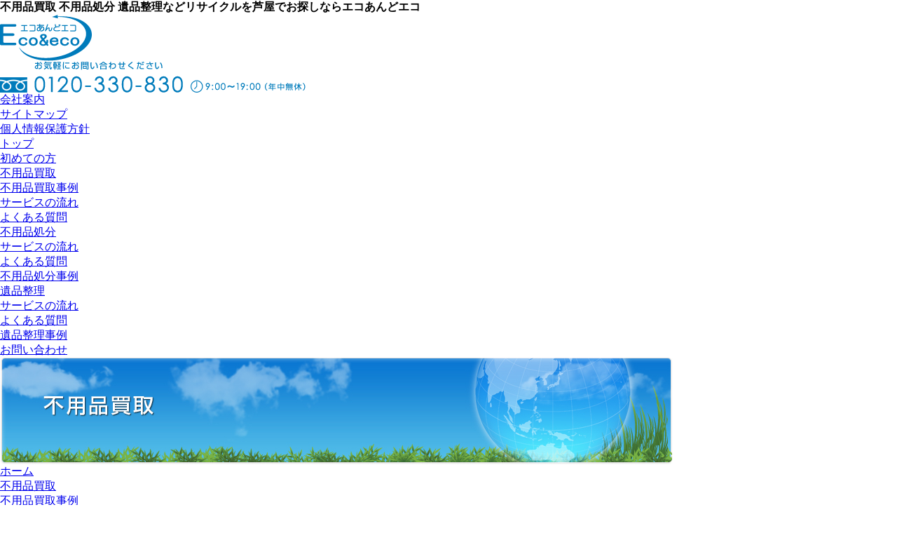

--- FILE ---
content_type: text/html; charset=UTF-8
request_url: http://eco-and-eco.main.jp/case/?purchase=%E9%88%B4%E6%9C%A8%E3%83%90%E3%82%A4%E3%82%AA%E3%83%AA%E3%83%B3-no-330-14-anno-2005-%E5%BC%93-sugito
body_size: 4627
content:
<!DOCTYPE html PUBLIC "-//W3C//DTD XHTML 1.0 Transitional//EN" "http://www.w3.org/TR/xhtml1/DTD/xhtml1-transitional.dtd">
<html xmlns="http://www.w3.org/1999/xhtml" xml:lang="ja" lang="ja">
<head>
<meta http-equiv="Content-Type" content="text/html; charset=utf-8" />
<title>鈴木バイオリン No 330 1/4 Anno 2005 弓 SUGITO | リサイクルを芦屋でお探しならエコあんどエコ</title>
<meta http-equiv="Content-Style-Type" content="text/css" />
<meta http-equiv="Content-Script-Type" content="text/javascript" />
<link rel='stylesheet' id='wp-pagenavi-css'  href='http://eco-and-eco.main.jp/case/wp-content/plugins/wp-pagenavi/pagenavi-css.css?ver=2.70' type='text/css' media='all' />
<link rel='canonical' href='http://eco-and-eco.main.jp/case/?purchase=%e9%88%b4%e6%9c%a8%e3%83%90%e3%82%a4%e3%82%aa%e3%83%aa%e3%83%b3-no-330-14-anno-2005-%e5%bc%93-sugito' />
<!-- HeadSpace SEO 3.6.41 by John Godley - urbangiraffe.com -->
<meta name="keywords" content="リサイクル 芦屋,遺品整理 芦屋,不用品買取 芦屋,不用品処分 芦屋" />
<meta name="description" content="リサイクルを芦屋でお探しなら不用品処分 不用品買取 遺品整理の親切丁寧対応、エコあんどエコにご相談下さい！" />
<!-- HeadSpace -->
<link rel="stylesheet" href="http://www.eco-and-eco.info/common/css/import.css" type="text/css" media="all" />
<script type="text/javascript" src="http://www.eco-and-eco.info/common/js/include.js"></script>
<link rel="alternate" type="application/rss+xml" title="RSS" href="http://eco-and-eco.main.jp/case/?feed=rss2" />




<!--google　アナリティクスコード160209-->
<script>
  (function(i,s,o,g,r,a,m){i['GoogleAnalyticsObject']=r;i[r]=i[r]||function(){
  (i[r].q=i[r].q||[]).push(arguments)},i[r].l=1*new Date();a=s.createElement(o),
  m=s.getElementsByTagName(o)[0];a.async=1;a.src=g;m.parentNode.insertBefore(a,m)
  })(window,document,'script','//www.google-analytics.com/analytics.js','ga');

  ga('create', 'UA-73563946-1', 'auto');
  ga('send', 'pageview');

</script>
</head>

<body id="top">

<!--▼START header-->
<div id="header">
<h1>不用品買取 不用品処分 遺品整理などリサイクルを芦屋でお探しならエコあんどエコ</h1>
<p class="logo1"><a href="http://www.eco-and-eco.info/"><img src="http://www.eco-and-eco.info/common/img/head-logo.png" alt="エコあんどエコ" width="131" height="66" /></a></p>
<p class="contact1"><a href="http://www.eco-and-eco.info/contact/index.html"><img src="http://www.eco-and-eco.info/common/img/head-contact.png" alt="お気軽にお問い合わせください" width="436" height="45" /></a></p>
<ul class="mnavi">
  <li class="mnavi1"><a href="http://www.eco-and-eco.info/company.html">会社案内</a></li>
  <li class="mnavi2"><a href="http://www.eco-and-eco.info/sitemap.html">サイトマップ</a></li>
  <li class="mnavi3"><a href="http://www.eco-and-eco.info/policy.html">個人情報保護方針</a></li>
</ul>
</div>
<!--▲END header-->
<!--▼START gnavi-->
<ul id="gnavi">
  <li class="gnavi1"><a href="http://www.eco-and-eco.info/">トップ</a></li>
  <li class="gnavi2"><a href="http://www.eco-and-eco.info/guide.html">初めての方</a></li>
  <li class="gnavi3 active"><a href="http://www.eco-and-eco.info/purchase.html">不用品買取</a>
    <ul>
      <li><a href="http://www.eco-and-eco.info/case/?post_type=purchase">不用品買取事例</a></li>
      <li><a href="http://www.eco-and-eco.info/purchase-flow.html">サービスの流れ</a></li>
      <li><a href="http://www.eco-and-eco.info/purchase-qa.html">よくある質問</a></li>
    </ul>
  </li>
  <li class="gnavi4"><a href="http://www.eco-and-eco.info/disposal.html">不用品処分</a>
    <ul>
      <li><a href="http://www.eco-and-eco.info/disposal-flow.html">サービスの流れ</a></li>
      <li><a href="http://www.eco-and-eco.info/disposal-qa.html">よくある質問</a></li>
      <li><a href="http://www.eco-and-eco.info/case/?post_type=disposal">不用品処分事例</a></li>
    </ul>
  </li>
  <li class="gnavi5"><a href="http://www.eco-and-eco.info/relic.html">遺品整理</a>
    <ul>
      <li><a href="http://www.eco-and-eco.info/relic-flow.html">サービスの流れ</a></li>
      <li><a href="http://www.eco-and-eco.info/relic-qa.html">よくある質問</a></li>
      <li><a href="http://www.eco-and-eco.info/case/?post_type=relic">遺品整理事例</a></li>
    </ul>
  </li>
  <li class="gnavi6"><a href="http://www.eco-and-eco.info/contact/index.html">お問い合わせ</a></li>
</ul>
<!--▼START mainimg-->
<div id="mainimg">
<h2><img src="http://www.eco-and-eco.info/img/purchase/mainimg-purchase.jpg" alt="不用品買取" width="960" height="152" /></h2>
<div class="pnavi clearfix">
    <ul>
        <li><a href="http://www.eco-and-eco.info/">ホーム</a></li>
        <li><a href="http://www.eco-and-eco.info/purchase.html">不用品買取</a></li>
        <li><a href="http://www.eco-and-eco.info/case/?post_type=purchase">不用品買取事例</a></li>
        <li>鈴木バイオリン No 330 1/4 Anno 2005 弓 SUGITO</li>
    </ul>
</div>
</div>
<!--▲END mainimg-->


<!--▼START contents-->
<div id="contents">

    <div id="main">

        <h3><img src="http://www.eco-and-eco.info/img/purchase/ttl-purchase-case.gif" alt="不用品買取事例" width="730" height="19" /></h3>
    
        <h4 class="ttl3"><img src="http://www.eco-and-eco.info/img/ttl-cat2.gif" alt="カテゴリ別で見る" width="730" height="13" /></h4>
        <ul class="ul3 clearfix">
                <li><a href="http://www.eco-and-eco.info/case/?genre-purchase=kaden">家電,電化製品</a></li>
                <li><a href="http://www.eco-and-eco.info/case/?genre-purchase=kagu">家具,民芸家具</a></li>
                <li><a href="http://www.eco-and-eco.info/case/?genre-purchase=designerkagu">デザイナー家具,アンティーク家具</a></li>
                <li><a href="http://www.eco-and-eco.info/case/?genre-purchase=kottou">骨董,アンティーク,着物</a></li>
                <li><a href="http://www.eco-and-eco.info/case/?genre-purchase=brand">ブランド品,貴金属</a></li>
                <li><a href="http://www.eco-and-eco.info/case/?genre-purchase=gakki">楽器,ピアノ</a></li>
                <li><a href="http://www.eco-and-eco.info/case/?genre-purchase=audio">オーディオ,パソコン</a></li>
                <li><a href="http://www.eco-and-eco.info/case/?genre-purchase=syumi">趣味,スポーツ</a></li>
                <li><a href="http://www.eco-and-eco.info/case/?genre-purchase=office">オフィス家具,事務機器</a></li>
                <li><a href="http://www.eco-and-eco.info/case/?genre-purchase=kitchen">厨房機器,店舗用品</a></li>
                <li><a href="http://www.eco-and-eco.info/case/?genre-purchase=kougu">電動工具,工作機械</a></li>
                <li><a href="http://www.eco-and-eco.info/case/?genre-purchase=zaiko">在庫品</a></li>
                </ul>




		<h4 class="ttl4">鈴木バイオリン No 330 1/4 Anno 2005 弓 SUGITOを買取りました</h4>



<div class="box_case1 clearfix">

		<table>
  <tr>
    <th>カテゴリ</th>
    <td><a href="http://eco-and-eco.main.jp/case/?genre-purchase=gakki">楽器,ピアノ</a></td>
  </tr>
	      <tr>
        <th>アイテム</th>
        <td>バイオリン</td>
      </tr>
     	      <tr>
        <th>ブランド名</th>
        <td>鈴木</td>
      </tr>
     	      <tr>
        <th>型番</th>
        <td>No 330 1/4 Anno 2005</td>
      </tr>
       <tr>
    <th>買取日</th>
    <td>2016年05月01日</td>
  </tr>
</table>

<p><img src="http://eco-and-eco.main.jp/case/wp-content/uploads/2016/05/mtdoremi195-img600x395-1460518754yenhpx30285.jpg" alt="鈴木バイオリン No 330 1/4 Anno 2005 弓 SUGITO" /></p>
</div>

<h5><img src="http://www.eco-and-eco.info/img/ttl-case3.gif" alt="詳細情報" width="60" height="14" /></h5>
<div class="box_case2"><p>鈴木バイオリンNo：330のバイオリンセットの中古品を買取り致しました。</p>
</div>
 
<h5><img src="http://www.eco-and-eco.info/img/ttl-case4.gif" alt="仕様／特徴" width="69" height="14" /></h5>
<div class="box_case2"><p>■バイオリン<br />
・表板 良質のスプルース<br />
・裏板、側板、ネック 良質のメイプル<br />
・指板、糸巻、テールピース、あご当 エボニー<br />
・モデルNo　330<br />
・サイズ　1/4<br />
・Anno　2005<br />
・定価　86,400円</p>
<p>■弓<br />
・SUGITO<br />
・モデルNo　250<br />
・サイズ　1/4<br />
・定価　26,250円</p>
</div>
 


<h3><img src="http://www.eco-and-eco.info/img/purchase/ttl-purchase-case2.gif" alt="同じカテゴリの買取事例" width="730" height="20" /></h3>
	<ul class="ul2 clearfix">
							<li><a href="http://eco-and-eco.main.jp/case/?purchase=%e3%83%94%e3%82%a2%e3%83%8e-%e8%a3%9c%e5%8a%a9%e3%83%9a%e3%83%80%e3%83%ab">
                <span class="img3"><img src="http://eco-and-eco.main.jp/case/wp-content/uploads/2016/05/mtdoremi195-img599x470-1460436209yo2c2h19205.jpg" /></span>
                <span class="item">ピアノ 補助ペダル</span>
                <span class="cate">- -</span>
                <span class="date">2016.05.05</span>
            </a></li>
									<li><a href="http://eco-and-eco.main.jp/case/?purchase=casio61-%e9%8d%b5%e7%9b%a4%e3%83%bb%e3%83%99%e3%83%bc%e3%82%b7%e3%83%83%e3%82%af%e9%9b%bb%e5%ad%90%e3%82%ad%e3%83%bc%e3%83%9c%e3%83%bc%e3%83%89-ctk-4200">
                <span class="img3"><img src="http://eco-and-eco.main.jp/case/wp-content/uploads/2016/04/mtdoremi195-img599x367-1460353384lvnypt24220.jpg" /></span>
                <span class="item">CASIO</span>
                <span class="cate">電子キーボード CTK-4200</span>
                <span class="date">2016.04.20</span>
            </a></li>
									<li><a href="http://eco-and-eco.main.jp/case/?purchase=%ef%bd%99%ef%bd%81%ef%bd%8d%ef%bd%81%ef%bd%88%ef%bd%81%e9%9b%bb%e5%ad%90%e3%83%94%e3%82%a2%e3%83%8e%ef%bd%81%ef%bd%92%ef%bd%89%ef%bd%95%ef%bd%93ydp-141">
                <span class="img3"><img src="http://eco-and-eco.main.jp/case/wp-content/uploads/2014/10/mtdoremi195-img600x483-1412921833iyb9r212078.jpg" /></span>
                <span class="item">電子ピアノＡＲＩＵＳ</span>
                <span class="cate">YAMAHA（ヤマハ） ＡＲＩＵＳ/YDP-141</span>
                <span class="date">2014.10.13</span>
            </a></li>
					</ul>


		<p class="contact2"><a href="http://www.eco-and-eco.info/contact/index.html"><img src="http://www.eco-and-eco.info/common/img/contact2-btn.gif" alt="お気軽にお問い合わせ下さい" width="173" height="75" /></a></p>		<div class="box_area">
  <h3><img src="http://www.eco-and-eco.info/common/img/area-ttl.gif" alt="不用品買取 不用品処分 遺品整理 対応エリア" width="730" height="34" /></h3>
  <ul>
    <li>芦屋市
      <ul class="clearfix">
        <li>朝日ケ丘町</li>
        <li>伊勢町</li>
        <li>岩園町</li>
        <li>打出小槌町</li>
        <li>打出町</li>
        <li>大原町</li>
        <li>大桝町</li>
        <li>奥池町</li>
        <li>奥池南町</li>
        <li>奥山</li>
        <li>海洋町</li>
        <li>春日町</li>
        <li>上宮川町</li>
        <li>川西町</li>
        <li>公光町</li>
        <li>楠町</li>
        <li>呉川町</li>
        <li>剣谷</li>
        <li>三条町</li>
        <li>三条南町</li>
        <li>潮見町</li>
        <li>清水町</li>
        <li>城山</li>
        <li>親王塚町</li>
        <li>涼風町</li>
        <li>精道町</li>
        <li>高浜町</li>
        <li>竹園町</li>
        <li>大東町</li>
        <li>茶屋之町</li>
        <li>月若町</li>
        <li>津知町</li>
        <li>業平町</li>
        <li>南宮町</li>
        <li>新浜町</li>
        <li>西芦屋町</li>
        <li>西蔵町</li>
        <li>西山町</li>
        <li>浜芦屋町</li>
        <li>浜風町</li>
        <li>浜町</li>
        <li>東芦屋町</li>
        <li>東山町</li>
        <li>平田北町</li>
        <li>平田町</li>
        <li>船戸町</li>
        <li>前田町</li>
        <li>松ノ内町</li>
        <li>松浜町</li>
        <li>翠ケ丘町</li>
        <li>緑町</li>
        <li>南浜町</li>
        <li>宮川町</li>
        <li>宮塚町</li>
        <li>山芦屋町</li>
        <li>山手町</li>
        <li>陽光町</li>
        <li>六麓荘町</li>
        <li>若葉町</li>
        <li>若宮町</li>
      </ul>
    </li>
  </ul>
</div>
    </div>


    <div id="side">
        <ul class="side2 clearfix">
            <li><a href="http://www.eco-and-eco.info/purchase.html">不用品買取</a>
                <ul>
                    <li class="active"><a href="http://www.eco-and-eco.info/case/?post_type=purchase">不用品買取事例</a></li>
                    <li><a href="http://www.eco-and-eco.info/purchase-flow.html">サービスの流れ</a></li>
                    <li><a href="http://www.eco-and-eco.info/purchase-qa.html">よくある質問</a></li>
                </ul>
            </li>
        </ul>
		<ul class="side1">
    <li><a href="http://www.eco-and-eco.info/case/?genre-purchase=kitchen"><img src="http://www.eco-and-eco.info/common/img/bnr-kitchen.jpg" alt="�Ɩ��p�~�[�@�� ���� ������" width="190" height="206" /></a></li>
    <li><a href="http://www.eco-and-eco.info/case/?genre-purchase=designerkagu"><img src="http://www.eco-and-eco.info/common/img/bnr-antique.jpg" alt="�f�U�C�i�[�Y�Ƌ� �A���e�B�[�N�Ƌ� ���� ������" width="190" height="206" /></a></li>
    <li><a href="http://www.eco-and-eco.info/contact/index.html"><img src="http://www.eco-and-eco.info/common/img/side-contact.gif" alt="���₢���킹�͂��C�y��" width="190" height="212" /></a></li>
</ul>    </div>

</div>
<!--▲END contents-->

<!--▼START footer-->
<div id="footer">
  <div id="footerIn">
    <div class="clearfix">
      <p class="to_home"><a href="http://www.eco-and-eco.info/">HOMEへ戻る</a></p>
      <p class="to_top"><a href="#top">ページの先頭へ戻る</a></p>
    </div>
    <ul class="fnavi1">
      <li><a href="http://www.eco-and-eco.info/guide.html">初めての方へ</a></li>
      <li><a href="http://www.eco-and-eco.info/purchase.html">不用品買取</a>
        <ul>
          <li><a href="http://www.eco-and-eco.info/purchase-flow.html">サービスの流れ</a></li>
          <li><a href="http://www.eco-and-eco.info/case/?post_type=purchase">不用品買取事例</a></li>
          <li><a href="http://www.eco-and-eco.info/purchase-qa.html">よくある質問</a></li>
        </ul>
      </li>
      <li><a href="http://www.eco-and-eco.info/disposal.html">不用品処分</a>
        <ul>
          <li><a href="http://www.eco-and-eco.info/disposal-flow.html">サービスの流れ</a></li>
          <li><a href="http://www.eco-and-eco.info/case/?post_type=disposal">不用品処分事例</a></li>
          <li><a href="http://www.eco-and-eco.info/disposal-qa.html">よくある質問</a></li>
        </ul>
      </li>
      <li><a href="http://www.eco-and-eco.info/relic.html">遺品整理</a>
        <ul>
          <li><a href="http://www.eco-and-eco.info/relic-flow.html">サービスの流れ</a></li>
          <li><a href="http://www.eco-and-eco.info/case/?post_type=relic">遺品整理事例</a></li>
          <li><a href="http://www.eco-and-eco.info/relic-qa.html">よくある質問</a></li>
        </ul>
      </li>
      <li><a href="http://www.eco-and-eco.info/company.html">会社案内</a>
        <ul>
          <li><a href="http://www.eco-and-eco.info/company.html#gaiyou">会社概要</a></li>
          <li><a href="http://www.eco-and-eco.info/company.html#map">アクセスマップ</a></li>
          <li><a href="http://www.eco-and-eco.info/area.html">対応エリア</a></li>
        </ul>
      </li>
    </ul>
    <div class="fbox1 clearfix">
      <dl>
        <dt><a href="http://www.eco-and-eco.info/"><img src="http://www.eco-and-eco.info/common/img/footer-logo.gif" alt="エコあんどエコ" width="92" height="46" /></a></dt>
        <dd>株式会社ニューステージ
          <address>
            〒651-1343 兵庫県神戸市北区八多町附物1029<br />
            tel:0120-330-830
          </address>
          古物商許可証 631310900026<br />
          産業廃棄物収集運搬業許可証 第02803167182 </dd>
      </dl>
      <ul class="fnavi2">
        <li><a href="http://www.eco-and-eco.info/contact/index.html">お問い合わせ</a></li>
        <li><a href="http://www.eco-and-eco.info/sitemap.html">サイトマップ</a></li>
        <li><a href="http://www.eco-and-eco.info/policy.html">個人情報保護方針</a></li>
      </ul>
      <p class="copy">COPYRIGHT © <a href="http://www.eco-and-eco.info/">ECO AND ECO</a> Co.,Ltd. ALL RIGHTS RESERVED. <a href="http://www.dream-net.org/" title="ホームページ作成相談室" target="_blank">DREAM-NET</a></p>
    </div>
  </div>
  <!--END footerIn-->
</div>
<!--▲END footer-->
</body>
</html>

--- FILE ---
content_type: text/css
request_url: http://www.eco-and-eco.info/common/css/import.css
body_size: 126
content:
@charset "utf-8";

@import "reset.css";
@import "main.css";
@import "top.css";
@import "second.css";

@import "jquery.jscrollpane.css";/*スクロールバー*/

--- FILE ---
content_type: text/css
request_url: http://www.eco-and-eco.info/common/css/top.css
body_size: 802
content:
@charset "utf-8";

.topimag{
	margin:0 0 30px;
}

.box1{
	clear:both;
	width:960px;
	margin:0 auto 35px;
	text-align:left;
}

.box1 > li{
	float:left;
	width:293px;
	background:url(../img/line1.gif) repeat-y left;
	padding:0 0 0 20px;
	margin:0 0 0 20px;
}

.box1 > li:first-child{
	background:none;
	padding:0;
	margin:0;
}

.box1 li h3{
	background:url(../img/ico-aarrow1.png) no-repeat 0 3px;
	padding:0 0 0 40px;
}

.box1 li .img1{
	padding:23px 0 12px;
}

.box1 li .text1{
	height:11em;
	overflow:auto;
}

.box1 li ul{
	background:url(../../img/top/btn1-bg1.png) no-repeat 0 0;
	width:279px;
	height:161px;
}

.box1 li ul li{
	background:url(../img/ico-arrow2.png) no-repeat 20px 22px;
}

.box1 li ul li:hover{
	background:url(../img/ico-arrow3.png) no-repeat 20px 22px;
}

.box1 li ul li a{
	display:block;
	height:51px;
	text-indent:-9999px;
}

.box1 li ul li a:hover{
	background-position:-225px 0!important;
}

.box1 li ul li.box1_navi1 a{
	background:url(../../img/top/btn1-navi1.png) no-repeat 48px 0;
}

.box1 li ul li.box1_navi2 a{
	background:url(../../img/top/btn1-navi2.png) no-repeat 48px 0;
}

.box1 li ul li.box1_navi3 a{
	background:url(../../img/top/btn1-navi3.png) no-repeat 48px 0;
}

.box1 li ul li.box1_navi4 a{
	background:url(../../img/top/btn1-navi4.png) no-repeat 48px 0;
}

.box1 li ul li.box1_navi5 a{
	background:url(../../img/top/btn1-navi5.png) no-repeat 48px 0;
}

.box1 li ul li.box1_navi6 a{
	background:url(../../img/top/btn1-navi6.png) no-repeat 48px 0;
}

.box1 li ul li.box1_navi7 a{
	background:url(../../img/top/btn1-navi7.png) no-repeat 48px 0;
}

/**/

.box_twitter{
	clear:both;
	padding:20px 0;
	color:#666;
}

.box_twitter h3{
	background:url(../img/line2.gif) repeat-x bottom;
	padding:0 0 10px 0;
}

.scroll-pane {/*スクロールバー*/
    overflow:auto;
    width: 730px;
    height: 218px;
	margin:20px 0 0;
}
.scroll-pane .jspVerticalBar {/*スクロールバー*/
    width:6px;
}
.scroll-pane .jspTrack {/*スクロールバー*/
    background:#e9e9e9;
}
.scroll-pane .jspDrag {/*スクロールバー*/
    background:#007bbb;
}

.box_twitter ul{
	padding:0 20px 0 0;
}

.box_twitter ul li{
	border-bottom:1px dotted #ccc;
	clear:both;
	padding:0 0 10px 0;
	margin:0 0 10px 0;
}

.box_twitter ul li img{
	float:left;
}

.box_twitter ul li p{
	float:right;
	width:640px;
	line-height:120%;
}

.box_twitter ul li p.date{
	font-size:80%;
	text-align:right;
	padding:5px 0 0;
	color:#888;
}

.box_twitter ul li:before,.box_twitter ul li:after{content:"";display:table;}
.box_twitter ul li:after{clear:both;}
.box_twitter ul li{overflow:hidden;zoom:1;}





--- FILE ---
content_type: text/css
request_url: http://www.eco-and-eco.info/common/css/second.css
body_size: 2063
content:
@charset "utf-8";
/* CSS Document */

/*==============================================================*/
/*初めての方*/
/*==============================================================*/

.guide1{
	margin:0 0 30px;
}

.guide1 li{
	margin:0 0 0 0px;
	background:url(../../img/guide/bg1.png) no-repeat 0 0;
	width:358px;
	height:160px;
	float:right;
}

.guide1 li:first-child{
	float:left;
}

.guide1 h3{
	margin:15px 0 0 15px;
}

.guide1 p{
	padding:10px 15px 15px;
	line-height:150%;
}

.guide2{
	padding:30px 0;
}


/*==============================================================*/
/*サービストップ*/
/*==============================================================*/

.ul1{
	clear:both;
	margin:30px 0;
}

.ul1 li{
	float:left;
	margin-left:10px;
	background:url(../../img/bg1.png) no-repeat 0 0;
	width:233px;
	min-height:340px;
	position:relative;
}

.ul1 li:first-child{
	margin-left:0;
}

.ul1 li h4{
	background:url(../img/ico-aarrow1.png) no-repeat 14px 5px;
	padding:3px 0 0 53px;
	margin:15px 0 15px;
}

.ul1 li .ul1_img{
	clear:both;
	text-align:center;
	margin:0 0 15px;
}

.ul1 li .ul1_text{
	clear:both;
	margin:0 15px;
}

.ul1 li .ul1_btn{
	clear:both;
	text-align:center;
	position:absolute;
	bottom:20px;
	left:43px;
}

/**/

.img2{
	margin:0 0 10px 10px;
}

/*==============================================================*/
/*流れ*/
/*==============================================================*/

.step{
	margin:30px 0 50px;
}

.step li{
	clear:both;
	list-style: none;
	padding:0;
	margin:20px 0 0;
	background:url(../../img/flow-arrow.gif) no-repeat 33px bottom;
}

.step li:first-child{
	margin-top:0;
}

.step .step1{
	background:url(../../img/step1.gif) no-repeat 0 0;
	padding:17px 0 0 100px;
}

.step .step2{
	background:url(../../img/step2.gif) no-repeat 0 0;
	padding:17px 0 0 100px;
}

.step .step3{
	background:url(../../img/step3.gif) no-repeat 0 0;
	padding:17px 0 0 100px;
}

.step .urgent{
	background:none;
}

.step .urgent h4{
	background:url(../img/line2.gif) repeat-x bottom;
	padding:0 0 5px;
}

/**/

.step h4{
	margin:0 0 10px;
}

.step_text{
	background:#fbfbfa;
	border:1px solid #dfe8ec;
	padding:15px;
}

.bg_none{
	background:none!important;
}


/*==============================================================*/
/*よくある質問*/
/*==============================================================*/


.qa{
	margin:0 0 30px;
	padding:0;
}

.qa dt{
	background:url(../../img/q.gif) no-repeat 5px 0.18em;
	clear:both;
	margin:0.5em 0 0;
	padding:0.5em 0 1em 50px;/*共通*/
	outline:none;
	border-bottom:1px dotted #999;
	font-weight:bold;
	color:#007bbb;
}

.qa dd{
	background: url(../../img/a.gif) no-repeat 5px 0.2em #e7f4ff;
	border-bottom:1px dotted #999;
	padding:0.5em 0 1em 45px;/*共通*/
	margin:0;
}

.qa dt.ui-state-hover{/* マウスオーバー */
	background:url(../../img/q.gif) no-repeat 5px 0.18em #e7f4ff;
	cursor:pointer;
}

.qa dt.ui-state-active{/* 開いている時 */
	background:url(../../img/q.gif) no-repeat 5px 0.18em #e7f4ff;
	border:none;
}

/*==============================================================*/
/*事例*/
/*==============================================================*/

.ul2{
	margin:20px 0;
}

.ul2 li{
	float:left;
	width:227px;
	height:241px;
	margin:0 20px 20px 0;
}

.ul2 li a{
	display:block;
	background: url(../../img/case-bg1.png) no-repeat 0 0;
	width:227px;
	height:241px;
	position:relative;
	letter-spacing:0;
}

.ul2 li a:hover{
	text-decoration:none;
}

.ul2 li a .img3{
	position:absolute;
	top:12px;
	left:13px;
	display:block;
	width:200px;
	height:150px;
	text-align:center;
}

.ul2 li a .img3 img{
	max-width:200px;
	max-height:150px;
}

.ul2 li a .item{
	display:block;
	padding:167px 0 0;
	text-align:center;
	font-weight:bold;
	font-size:110%;
	margin:0 12px;
	line-height:100%;
	border-bottom:1px dashed #CCC;
}

.ul2 li a .cate{
	display:block;
	text-align:center;
	font-size:85%;
	line-height:120%;
	padding:5px 0 0;
	margin:0 12px;
	border-bottom:1px dashed #CCC;
}

.ul2 li a .date{
	position:absolute;
	bottom:10px;
	right:10px;
	font-size:85%;
	line-height:100%;
}

/**/


.box_case1{
	clear:both;
	padding:0 0 30px;
}

.box_case1 table{
	float:right;
	width:360px;
}

.box_case1 table th,
.box_case1 table td{
	background: url(../img/line2.gif) repeat-x bottom;
	padding:10px 0;
	
}

.box_case1 table th{
	font-weight:normal;
	white-space:nowrap;
	padding-right:20px;
}

.box_case1 table td{
}


.box_case1 p{
	float:left;
	width:350px;
}

.box_case1 p img{
	max-width:350px;
	max-height:400px;
}

/**/

.box_case2{
	clear:both;
	background:#FFF;
	padding:15px 20px;
	margin:5px 0 30px;
}


/**/

.ul3{
	margin:0;
}

.ul3 li{
	float:left;
	margin:0 5px 5px 0;
	width:240px;
}

.ul3 li a{
	display:block;
	white-space:nowrap;
	background: url(../../img/btn-bg1.gif) no-repeat 0 0;
	width:240px;
	height:34px;
	line-height:34px;
	text-indent:10px;
}

.ul3 li a:hover{
	text-decoration:none;
	background: url(../../img/btn-bg1_over.gif) no-repeat 0 0;
}

.ttl3{
	margin:30px 0 20px;
}

.ttl4{
	clear:both;
	background:url(../../img/ttl-bg1.gif) no-repeat 0 0;
	width:730px;
	height:42px;
	line-height:42px;
	font-weight:normal;
	text-indent:40px;
	font-size:110%;
	color:#007bbb;
	margin:30px 0;
}

/**/
.coming{
	text-align:center;
	padding:60px 0 100px;
	font-size:20px;
	font-family:'Century Gothic';
	color:#93b5c7;
}

/**/

.ttl6{
	clear:both;
	background:url(../img/ttl-bg1.gif) no-repeat 0 0;
	width:730px;
	height:40px;
	color:#FFF;
	line-height:40px;
	font-weight:normal;
	text-indent:20px;
	font-size:110%;
	margin:30px 0 15px;
}

.ul4{
	margin:0 0 15px 25px;
	clear:both;
}

.ul4 li{
	float:left;
	margin:0 30px 0 0;
	background:url(../img/ico-arrow3.png) no-repeat 0 7px;
	padding:0 0 5px 13px;
}

.text3{
	clear:both;
	padding:0 0 20px;
}

.img4{
	clear:both;
	margin:0 0 20px;
	text-align:center;
}

.ttl7{
	clear:both;
	font-weight:normal;
	color:#007BBB;
	padding:0 0 2px 15px;
	margin:0 0 3px;
	background:url(../img/ico-arrow5.gif) no-repeat 0 8px;
}

.box2{
	clear:both;
	padding:0 0 10px;
}

/*==============================================================*/
/*処分事例*/
/*==============================================================*/

.box_case3{
}

.box_case3 h5{
}

.box_case3 h5 a{
	color:#FFF;
}
.box_case3 h5 a:hover{
	text-decoration:none;
}

.ttl5{/*h5*/
	clear:both;
	background:url(../img/ttl-bg1.gif) no-repeat 0 0;
	width:730px;
	height:40px;
	color:#FFF;
	line-height:40px;
	font-weight:normal;
	text-indent:20px;
	font-size:110%;
}

.box_case3 .text2{
	clear:both;
	padding:20px;
}

.box_case3 ol{
	clear:both;
	padding:0 20px 40px;
}

.box_case3 ol li{
	list-style:none;
	margin:0;
}

.box_case3 ol li.before{
	width:300px;
	height:200px;
	float:left;
	background:url(../img/ico-arrow6.png) no-repeat right 50%;
	padding-right:70px;
}

.box_case3 ol li.after{
	width:280px;
	float:right;
}

.box_case3 ol li img{
	max-width:280px;
	max-height:280px;
}


/*==============================================================*/
/*会社案内*/
/*==============================================================*/

.table1{
	clear:both;
	width:700px;
	margin:0 auto 50px;
}

.table1 th,
.table1 td{
	padding:10px;
	background:url(../img/line2.gif) repeat-x bottom;
}

.table1 th{
	font-weight:normal;
}

.table1 td{
}

.maplink{
	clear:both;
	text-align:right;
	padding-bottom:30px;
}


/*==============================================================*/
/*対応エリア*/
/*==============================================================*/

.area{
	clear:both;
	padding:0;
	margin:30px auto 40px;
}

.area > li{
	clear:both;
	background:url(../img/ico-arrow3.png) no-repeat 0 16px;
	margin:0;
	text-align:left;
	padding:10px 0 10px 15px;
}

.area li ul{
	clear:both;
	padding:5px 0 10px 20px;
}

.area li li{
	float:left;
	background: url(../img/ico-arrow5.gif) no-repeat 0 13px;
	width:110px;
	padding:5px 0;
	text-indent:20px;
}


/*==============================================================*/
/*サイトマップ*/
/*==============================================================*/

.sitemap{
	clear:both;
	padding:0;
	margin:0 auto 40px;
	width:650px;
}

.sitemap > li{
	clear:both;
	background:url(../img/ico-arrow3.png) no-repeat 0 18px;
	border-bottom:1px dotted #999;
	padding:0;
	margin:0;
	text-align:left;
}

.sitemap li a{
	display:block;
	text-decoration:none;
	padding:10px 0 10px 20px;
}

.sitemap li a:hover{
	text-decoration:underline;
}

.sitemap li ul{
	clear:both;
	padding:5px 0 10px 50px;
}

.sitemap li li{
	float:left;
	background: url(../img/ico-arrow5.gif) no-repeat 0 18px;
	margin:0 0 0 50px;
}

.sitemap li li:first-child{
	margin:0;
}

/*==============================================================*/
/*個人情報保護方針*/
/*==============================================================*/


.policy{
	clear:both;
	padding:0 0 40px;
	color:#666;
}











--- FILE ---
content_type: application/javascript
request_url: http://www.eco-and-eco.info/common/js/rollover.js
body_size: 1122
content:
/* �����x���g�����}�E�X�I�[�o�[���� */
/* �g�����F���̃y�[�W�̈�ԉ��̕ӂ�s�ǉ��Őݒ� */

/*=====================================================
meta: {
  title: "jquery-opacity-rollover.js",
  version: "2.1",
  copy: "copyright 2009 h2ham (h2ham.mail@gmail.com)",
  license: "MIT License(http://www.opensource.org/licenses/mit-license.php)",
  author: "THE HAM MEDIA - http://h2ham.seesaa.net/",
  date: "2009-07-21"
  modify: "2009-07-23"
}
=====================================================*/


/*=====================================================
 IE7,8�œ���PNG�̃t�F�[�h�C�����W���M�錻�ۂ̉���
=====================================================*/

//���[�U�[�G�[�W�F���g�̎擾(�o�[�W�����̎擾)
var ua = window.navigator.appVersion.toLowerCase();

$(function(){
  //IE7,8�̎���������
  if(ua.indexOf("msie 7.") != -1 || ua.indexOf("msie 8.") != -1){
    $('img').each(function(){
      var src = $(this).attr('src');

      if(src.indexOf('.png') != -1){
        $(this).css({
          'filter': 'progid:DXImageTransform.Microsoft.AlphaImageLoader(src="'+src+'", sizingMethod="scale");'
        });
      }

    });
  }
});


/*=====================================================
 ���C���X�^�[�g
=====================================================*/

(function($) {
	
	$.fn.opOver = function(op,oa,durationp,durationa){
		
		var c = {
			op:op? op:1.0,
			oa:oa? oa:0.6,
			durationp:durationp? durationp:'fast',
			durationa:durationa? durationa:'fast'
		};
		

		$(this).each(function(){
			$(this).css({
					opacity: c.op,
					filter: "alpha(opacity="+c.op*100+")"
				}).hover(function(){
					$(this).fadeTo(c.durationp,c.oa);
				},function(){
					$(this).fadeTo(c.durationa,c.op);
				})
		});
	},
	
	$.fn.wink = function(durationp,op,oa){

/*		var c = {
			durationp:durationp? durationp:'slow',
			op:op? op:1.0,
			oa:oa? oa:0.2
		};
		
		$(this).each(function(){
			$(this)	.css({
					opacity: c.op,
					filter: "alpha(opacity="+c.op*100+")"
				}).hover(function(){
				$(this).css({
					opacity: c.oa,
					filter: "alpha(opacity="+c.oa*100+")"
				});
				$(this).fadeTo(c.durationp,c.op);
			},function(){
				$(this).css({
					opacity: c.op,
					filter: "alpha(opacity="+c.op*100+")"
				});
			})
		});*/
	}
	
})(jQuery);



// �J�X�^���i���������x,�I�[�o�[�����x,�I�[�o�[���x,�A�E�g���x�j

(function($) {
$(function() {

  $('.rollover').opOver(1.0,0.7,50,50);
  $('.box1 h3 a').opOver(1.0,0.7,100,0);
  $('.contact2 a').opOver(1.0,0.9,100,100);
  $('.side1 a').opOver(1.0,0.8,0,100);
  $('.ul1 h4 a').opOver(1.0,0.7,0,0);
  $('.ul1_btn a').opOver(1.0,0.7,0,0);

});
})(jQuery);

--- FILE ---
content_type: application/javascript
request_url: http://www.eco-and-eco.info/common/js/nth-child.js
body_size: 118
content:
$(document).ready(function() {
	$(".ul2 li:nth-child(3n)").css({"margin-right":"0"});
});

$(document).ready(function() {
	$(".ul3 li:nth-child(3n)").css({"margin-right":"0"});
});

--- FILE ---
content_type: application/javascript
request_url: http://www.eco-and-eco.info/common/js/include.js
body_size: 597
content:
var include = function(){
	//対象のディレクトリ
	var targetDirName = 'common/';

	//JSのディレクトリ
	var jsDir = 'js/';
	
	var escapeRegex = function(str){
		return str.replace(/([\\$^*+?(){}\[\].|])/g,"\\$1");
	};

	//ベースディレクトリ
	var baseDir = function(){
		if(!document.getElementsByTagName) return;
		var scripts = document.getElementsByTagName("script");
		var regexp = new RegExp('^(.*/?' + escapeRegex(targetDirName) + ').*?$');
		for(var i = 0;i < scripts.length;i++){
			if( scripts[i].src.match(regexp) ){
				return scripts[i].src.match(regexp)[1];
			}
		}
	}();

	//include関数
	var pub = function(file){
		document.write('<script src="' + baseDir + jsDir + file + '"><\/script>');
	};

	//ベースディレクトリの属性を追加
	pub.baseDir = baseDir;

	return pub;
}();

include('year.js');

include('jquery.js');
include('jquery.page-scroller-308.js');
include('dropdownmenu.js');
include('rollover.js');

include('jquery.mousewheel.js');/*スクロールバー*/
include('jquery.jscrollpane.js');/*スクロールバー*/

include('nth-child.js');/*実績ul*/

--- FILE ---
content_type: text/plain
request_url: https://www.google-analytics.com/j/collect?v=1&_v=j102&a=1620051238&t=pageview&_s=1&dl=http%3A%2F%2Feco-and-eco.main.jp%2Fcase%2F%3Fpurchase%3D%25E9%2588%25B4%25E6%259C%25A8%25E3%2583%2590%25E3%2582%25A4%25E3%2582%25AA%25E3%2583%25AA%25E3%2583%25B3-no-330-14-anno-2005-%25E5%25BC%2593-sugito&ul=en-us%40posix&dt=%E9%88%B4%E6%9C%A8%E3%83%90%E3%82%A4%E3%82%AA%E3%83%AA%E3%83%B3%20No%20330%201%2F4%20Anno%202005%20%E5%BC%93%20SUGITO%20%7C%20%E3%83%AA%E3%82%B5%E3%82%A4%E3%82%AF%E3%83%AB%E3%82%92%E8%8A%A6%E5%B1%8B%E3%81%A7%E3%81%8A%E6%8E%A2%E3%81%97%E3%81%AA%E3%82%89%E3%82%A8%E3%82%B3%E3%81%82%E3%82%93%E3%81%A9%E3%82%A8%E3%82%B3&sr=1280x720&vp=1280x720&_u=IEBAAEABAAAAACAAI~&jid=83097840&gjid=1666117646&cid=1740559568.1768758289&tid=UA-73563946-1&_gid=343141020.1768758289&_r=1&_slc=1&z=1649927423
body_size: -285
content:
2,cG-5RV2S82XME

--- FILE ---
content_type: application/javascript
request_url: http://www.eco-and-eco.info/common/js/dropdownmenu.js
body_size: 363
content:
jQuery(function($) {
    // Global menu
    $('#gnavi li').hover(function() {
        $(this).addClass('hover');
    }, function() {
        $(this).removeClass('hover');
    });

    var eachTimeout = [],
        target = $('#gnavi ul');

    target.each(function(i) {
        var $this = $(this);
        $this.parent().hover(function() {
            target.hide();
            for ( var i=0; i<eachTimeout.length; i++ ) {
                clearTimeout(eachTimeout[i]);
            }
            $this.show();
        }, function() {
            eachTimeout[i] = setTimeout(function() {
                $this.hide();
            }, 300); // ここの300を大きくすると消えるまでの待ち時間が増える
        });
    });
});

--- FILE ---
content_type: application/javascript
request_url: http://www.eco-and-eco.info/common/js/year.js
body_size: 218
content:
/* ���݂̔N�������I�ɕ\���icopy�ȂǂɁj */
/* �g�����F�N�\�����ꂽ���ꏊ�Ɂu<script type="text/javascript">year();</script>�v */

function year() {var data = new Date();var now_year = data.getFullYear();document.write(now_year);}